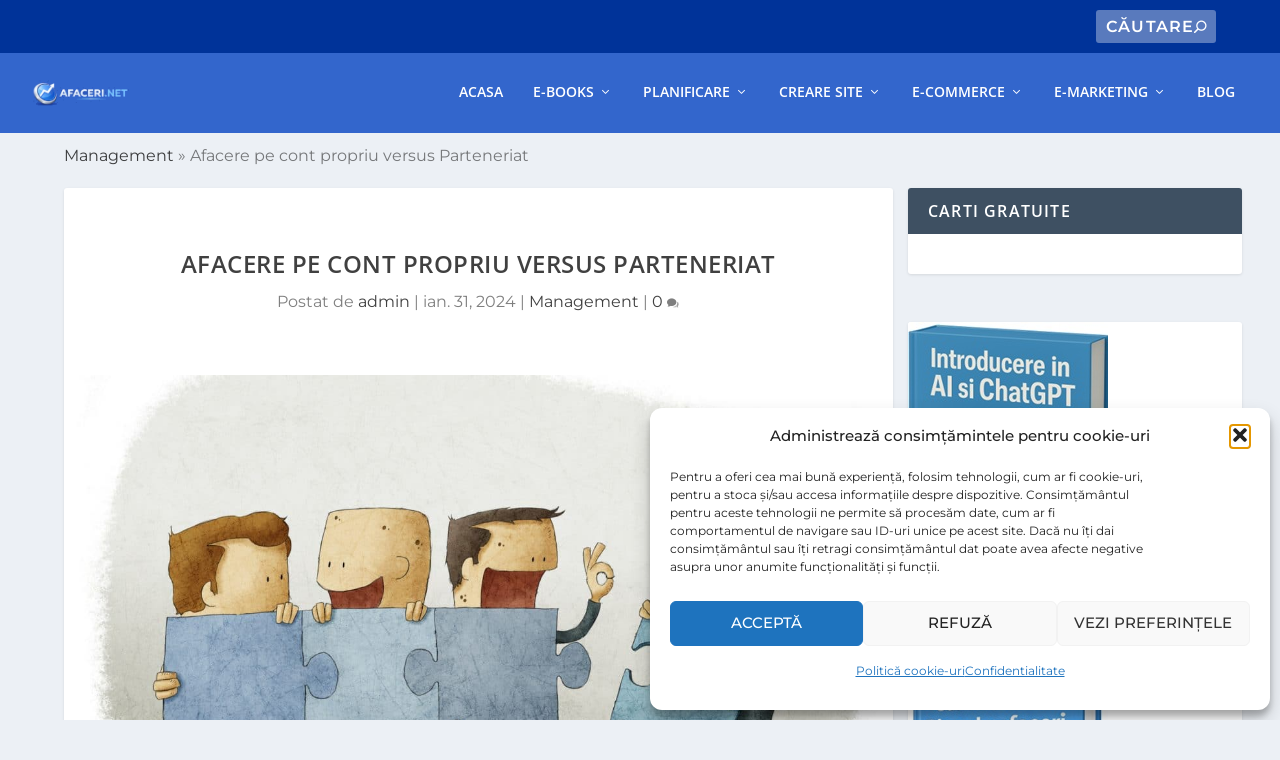

--- FILE ---
content_type: text/html; charset=utf-8
request_url: https://www.google.com/recaptcha/api2/aframe
body_size: 267
content:
<!DOCTYPE HTML><html><head><meta http-equiv="content-type" content="text/html; charset=UTF-8"></head><body><script nonce="wwyD-KJiqj9EvSfizrcFLg">/** Anti-fraud and anti-abuse applications only. See google.com/recaptcha */ try{var clients={'sodar':'https://pagead2.googlesyndication.com/pagead/sodar?'};window.addEventListener("message",function(a){try{if(a.source===window.parent){var b=JSON.parse(a.data);var c=clients[b['id']];if(c){var d=document.createElement('img');d.src=c+b['params']+'&rc='+(localStorage.getItem("rc::a")?sessionStorage.getItem("rc::b"):"");window.document.body.appendChild(d);sessionStorage.setItem("rc::e",parseInt(sessionStorage.getItem("rc::e")||0)+1);localStorage.setItem("rc::h",'1769019250540');}}}catch(b){}});window.parent.postMessage("_grecaptcha_ready", "*");}catch(b){}</script></body></html>

--- FILE ---
content_type: text/css
request_url: https://afaceri.net/wp-content/themes/Extra-child/style.css?ver=4.27.5
body_size: 139
content:
/*
 Theme Name:   Extra Child
 Theme URI:    http://afaceri.net/Extra-child/
 Description:  Extra child theme
 Author:       Cioabla Alin
 Author URI:   afaceri.net
 Template:     Extra
 Version:      1.0.0
 Tags:         black, green, white, light, dark, two-columns, three-columns, left-sidebar, right-sidebar, fixed-layout, responsive-layout, custom-background, custom-header, custom-menu, editor-style, featured-images, flexible-header, full-width-template, microformats, post-formats, rtl-language-support, sticky-post, theme-options, translation-ready, accessibility-ready, responsive-layout, infinite-scroll, post-slider, design, food, journal, magazine, news, photography, portfolio, clean, contemporary, dark, elegant, modern, professional, sophisticated
 Text Domain:  Extra-child
*/

div#breadcrumbs-rank-math {
    margin-top: 10px;
}

div#main-content {
    padding-top: 20px;
}

--- FILE ---
content_type: text/css
request_url: https://afaceri.net/custom/styles.css
body_size: 569
content:
/* Custom CSS developed by http://andrei123.ro for WordPress Extra Theme */

#et-navigation>ul>li>a {
    padding: 25px 0;
}

#et-navigation>ul>li>a:before {
    top: 25px;
}

#menu-informatii-carte-electronica li:last-child,
#menu-informatii-carte-gratuita li:last-child {
    background-color: #e02b20!important;
    text-align: center;
    transition: background 0.5s linear;
    background-image: none!important;
}

.et_pb_widget li:last-child a {
    padding-left: 0!important;
}

.et_pb_widget li.active {
    padding-left: 20px;
    background: url('https://afaceri.net/custom/sa_dr.jpg') no-repeat 20px center;
    vertical-align: middle;
}

.et_pb_widget li.active a {
    padding-left: 20px;
}

#menu-informatii-carte-electronica li:last-child:hover,
#menu-informatii-carte-gratuita li:last-child:hover {
    background-color: #034229!important;
}

#menu-informatii-carte-electronica li:last-child a,
#menu-informatii-carte-gratuita li:last-child a {
    color: #ffffff;
    font-weight: bold;
    text-transform: uppercase;
}

.et_pb_extra_column_sidebar {
    position: fixed;
    right: 3%;
    z-index: 1;
}


/*.et_pb_fullwidth_header {
    padding: 50px 0 0 0;
}*/

.et_pb_fullwidth_header .et_pb_fullwidth_header_container.center .header-content {
    width: 100%;
    margin: 10px auto;
}

#footer {
    position: relative;
    z-index: 2;
}

#back_to_top {
    bottom: 25px;
    right: 5px;
}

.et_pb_extra_column_sidebar .et_pb_button:hover:after {
    font-size: 24px;
}

.prezentare-video.et_pb_video .et_pb_video_overlay_hover {
    background: rgba(0, 0, 0, 0.6)!important;
}

.prezentare-video.et_pb_video .et_pb_video_overlay_hover:hover {
    background: rgba(0, 0, 0, 0)!important;
}

.prezentare-video a.et_pb_video_play {
    color: #ffffff;
    opacity: 0.9;
}

.prezentare-video a.et_pb_video_play:hover {
    opacity: 1;
}

#continut .et-box .et-box-content a {
    font-size: 12px;
    font-weight: bold;
    color: #00593a;
}

#continut .et-box .et-box-content a:hover {
    text-decoration: underline;
}

#testimoniale .et_pb_promo p {
    margin-bottom: 0.5em;
}

#garantii .et_pb_text h3 {
    font-size: 16px;
    text-transform: inherit;
    color: #00593a;
}

.et-pb-contact-message {
    font-weight: bold;
    text-align: center;
    font-size: 18px;
    color: #e02b20;
}

@media only screen and (max-width: 1024px) {
    .et_pb_extra_column_sidebar {
        display: none!important;
        visibility: hidden!important;
    }
}


/* 768px Breakpoint (Tablet) */

@media only screen and (max-width: 768px) {}


/* Responsive Styles Smartphone Portrait */

@media all and (max-width: 479px) {}

.mobile-menu-label {
    color: #fff;
    position: absolute;
    top: 5px;
    left: 40px;
    text-transform: uppercase;
    font-size: 12px;
}

--- FILE ---
content_type: application/javascript
request_url: https://afaceri.net/custom/custom.js
body_size: 524
content:
/* Custom jQuery script by http://andrei123.ro for WordPress Extra Theme */

jQuery(function($) {
    $(document).ready(function() {

        // Cache selectors
        var lastId,
            sidebarMenu = $("#menu-informatii-carte-electronica"),
            sidebarMenuHeight = 60,
            // All list items
            menuItems = sidebarMenu.find("a"),
            // Anchors corresponding to menu items
            scrollItems = menuItems.map(function() {
                var item = $($(this).attr("href"));
                if (item.length) { return item; }
            });

        // Bind click handler to menu items
        // so we can get a fancy scroll animation
        menuItems.click(function(e) {
            var href = $(this).attr("href"),
                offsetTop = href === "#" ? 0 : $(href).offset().top - sidebarMenuHeight + 1;
            $('html, body').stop().animate({
                scrollTop: offsetTop
            }, 800);
            e.preventDefault();
        });

        // Bind to scroll
        $(window).scroll(function() {
            // Get container scroll position
            var fromTop = $(this).scrollTop() + sidebarMenuHeight;

            // Get id of current scroll item
            var cur = scrollItems.map(function() {
                if ($(this).offset().top < fromTop)
                    return this;
            });
            // Get the id of the current element
            cur = cur[cur.length - 1];
            var id = cur && cur.length ? cur[0].id : "";

            if (lastId !== id) {
                lastId = id;
                // Set/remove active class
                menuItems
                    .parent().removeClass("active")
                    .end().filter("[href='#" + id + "']").parent().addClass("active");
            }
        });

        // Replace footer credits
        var copyright = "<p id='footer-info'>Copyright &copy; 2017 Dan Paunescu. Toate drepturile rezervate</p>"
        $("#footer-info").replaceWith(copyright);

        $('#et-mobile-navigation').append('<span class=" mobile-menu-label">meniu principal</span>');

        $('.days > .label').replaceWith('<p class="label">Zile</p>');
        $('.hours > .label').replaceWith('<p class="label">Ore</p>');

    });
});